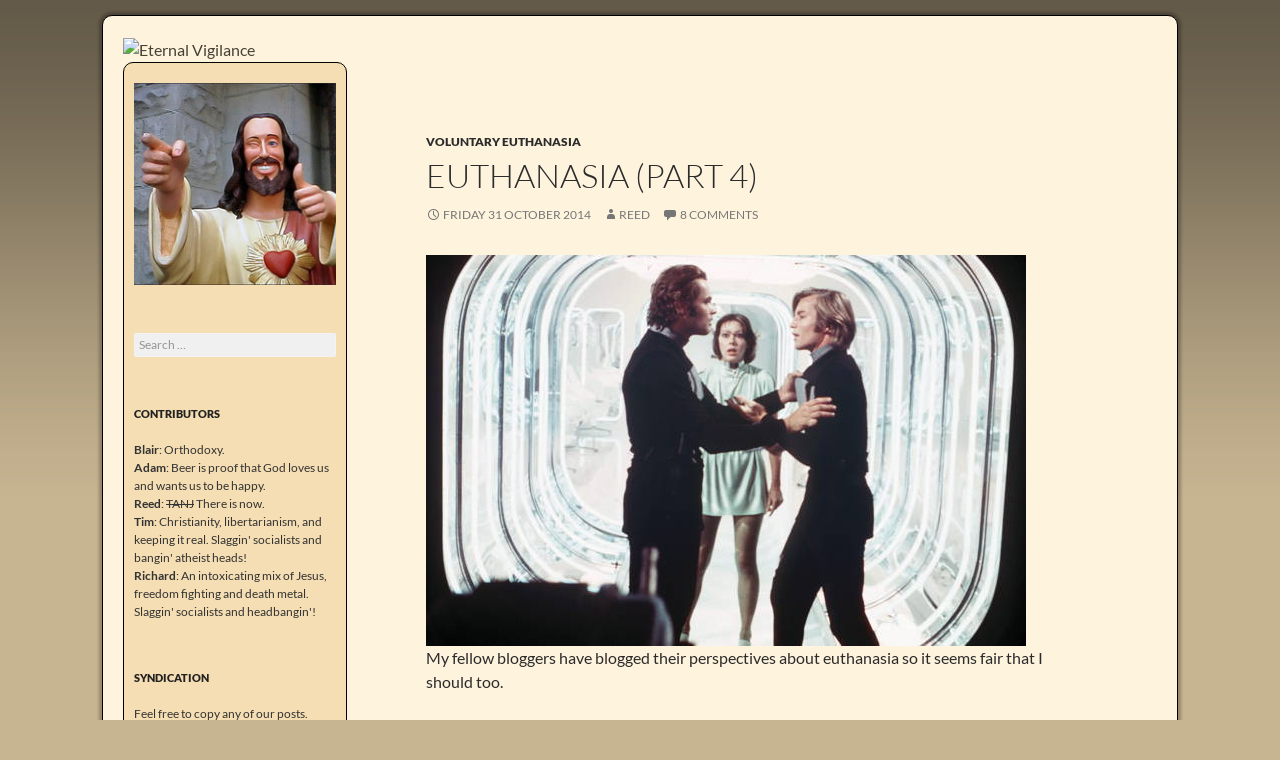

--- FILE ---
content_type: text/html; charset=UTF-8
request_url: http://eternalvigilance.nz/2014/10/euthanasia-part-4/
body_size: 17652
content:
<!DOCTYPE html>
<!--[if IE 7]>
<html class="ie ie7" lang="en-US">
<![endif]-->
<!--[if IE 8]>
<html class="ie ie8" lang="en-US">
<![endif]-->
<!--[if !(IE 7) & !(IE 8)]><!-->
<html lang="en-US">
<!--<![endif]-->
<head>
	<meta charset="UTF-8">
	<meta name="viewport" content="width=device-width">
	<title>Euthanasia (Part 4) | Eternal Vigilance</title>
	<link rel="profile" href="http://gmpg.org/xfn/11">
	<link rel="pingback" href="http://eternalvigilance.nz/xmlrpc.php">
	<!--[if lt IE 9]>
	<script src="http://eternalvigilance.nz/wp-content/themes/twentyfourteen/js/html5.js"></script>
	<![endif]-->
	<meta name='robots' content='max-image-preview:large' />
	<style>img:is([sizes="auto" i], [sizes^="auto," i]) { contain-intrinsic-size: 3000px 1500px }</style>
	<link rel="alternate" type="application/rss+xml" title="Eternal Vigilance &raquo; Feed" href="http://eternalvigilance.nz/feed/" />
<link rel="alternate" type="application/rss+xml" title="Eternal Vigilance &raquo; Comments Feed" href="http://eternalvigilance.nz/comments/feed/" />
<link rel="alternate" type="application/rss+xml" title="Eternal Vigilance &raquo; Euthanasia (Part 4) Comments Feed" href="http://eternalvigilance.nz/2014/10/euthanasia-part-4/feed/" />
<script>
window._wpemojiSettings = {"baseUrl":"https:\/\/s.w.org\/images\/core\/emoji\/15.0.3\/72x72\/","ext":".png","svgUrl":"https:\/\/s.w.org\/images\/core\/emoji\/15.0.3\/svg\/","svgExt":".svg","source":{"concatemoji":"http:\/\/eternalvigilance.nz\/wp-includes\/js\/wp-emoji-release.min.js?ver=6.7.1"}};
/*! This file is auto-generated */
!function(i,n){var o,s,e;function c(e){try{var t={supportTests:e,timestamp:(new Date).valueOf()};sessionStorage.setItem(o,JSON.stringify(t))}catch(e){}}function p(e,t,n){e.clearRect(0,0,e.canvas.width,e.canvas.height),e.fillText(t,0,0);var t=new Uint32Array(e.getImageData(0,0,e.canvas.width,e.canvas.height).data),r=(e.clearRect(0,0,e.canvas.width,e.canvas.height),e.fillText(n,0,0),new Uint32Array(e.getImageData(0,0,e.canvas.width,e.canvas.height).data));return t.every(function(e,t){return e===r[t]})}function u(e,t,n){switch(t){case"flag":return n(e,"\ud83c\udff3\ufe0f\u200d\u26a7\ufe0f","\ud83c\udff3\ufe0f\u200b\u26a7\ufe0f")?!1:!n(e,"\ud83c\uddfa\ud83c\uddf3","\ud83c\uddfa\u200b\ud83c\uddf3")&&!n(e,"\ud83c\udff4\udb40\udc67\udb40\udc62\udb40\udc65\udb40\udc6e\udb40\udc67\udb40\udc7f","\ud83c\udff4\u200b\udb40\udc67\u200b\udb40\udc62\u200b\udb40\udc65\u200b\udb40\udc6e\u200b\udb40\udc67\u200b\udb40\udc7f");case"emoji":return!n(e,"\ud83d\udc26\u200d\u2b1b","\ud83d\udc26\u200b\u2b1b")}return!1}function f(e,t,n){var r="undefined"!=typeof WorkerGlobalScope&&self instanceof WorkerGlobalScope?new OffscreenCanvas(300,150):i.createElement("canvas"),a=r.getContext("2d",{willReadFrequently:!0}),o=(a.textBaseline="top",a.font="600 32px Arial",{});return e.forEach(function(e){o[e]=t(a,e,n)}),o}function t(e){var t=i.createElement("script");t.src=e,t.defer=!0,i.head.appendChild(t)}"undefined"!=typeof Promise&&(o="wpEmojiSettingsSupports",s=["flag","emoji"],n.supports={everything:!0,everythingExceptFlag:!0},e=new Promise(function(e){i.addEventListener("DOMContentLoaded",e,{once:!0})}),new Promise(function(t){var n=function(){try{var e=JSON.parse(sessionStorage.getItem(o));if("object"==typeof e&&"number"==typeof e.timestamp&&(new Date).valueOf()<e.timestamp+604800&&"object"==typeof e.supportTests)return e.supportTests}catch(e){}return null}();if(!n){if("undefined"!=typeof Worker&&"undefined"!=typeof OffscreenCanvas&&"undefined"!=typeof URL&&URL.createObjectURL&&"undefined"!=typeof Blob)try{var e="postMessage("+f.toString()+"("+[JSON.stringify(s),u.toString(),p.toString()].join(",")+"));",r=new Blob([e],{type:"text/javascript"}),a=new Worker(URL.createObjectURL(r),{name:"wpTestEmojiSupports"});return void(a.onmessage=function(e){c(n=e.data),a.terminate(),t(n)})}catch(e){}c(n=f(s,u,p))}t(n)}).then(function(e){for(var t in e)n.supports[t]=e[t],n.supports.everything=n.supports.everything&&n.supports[t],"flag"!==t&&(n.supports.everythingExceptFlag=n.supports.everythingExceptFlag&&n.supports[t]);n.supports.everythingExceptFlag=n.supports.everythingExceptFlag&&!n.supports.flag,n.DOMReady=!1,n.readyCallback=function(){n.DOMReady=!0}}).then(function(){return e}).then(function(){var e;n.supports.everything||(n.readyCallback(),(e=n.source||{}).concatemoji?t(e.concatemoji):e.wpemoji&&e.twemoji&&(t(e.twemoji),t(e.wpemoji)))}))}((window,document),window._wpemojiSettings);
</script>
<style id='wp-emoji-styles-inline-css'>

	img.wp-smiley, img.emoji {
		display: inline !important;
		border: none !important;
		box-shadow: none !important;
		height: 1em !important;
		width: 1em !important;
		margin: 0 0.07em !important;
		vertical-align: -0.1em !important;
		background: none !important;
		padding: 0 !important;
	}
</style>
<link rel='stylesheet' id='wp-block-library-css' href='http://eternalvigilance.nz/wp-includes/css/dist/block-library/style.min.css?ver=6.7.1' media='all' />
<style id='wp-block-library-theme-inline-css'>
.wp-block-audio :where(figcaption){color:#555;font-size:13px;text-align:center}.is-dark-theme .wp-block-audio :where(figcaption){color:#ffffffa6}.wp-block-audio{margin:0 0 1em}.wp-block-code{border:1px solid #ccc;border-radius:4px;font-family:Menlo,Consolas,monaco,monospace;padding:.8em 1em}.wp-block-embed :where(figcaption){color:#555;font-size:13px;text-align:center}.is-dark-theme .wp-block-embed :where(figcaption){color:#ffffffa6}.wp-block-embed{margin:0 0 1em}.blocks-gallery-caption{color:#555;font-size:13px;text-align:center}.is-dark-theme .blocks-gallery-caption{color:#ffffffa6}:root :where(.wp-block-image figcaption){color:#555;font-size:13px;text-align:center}.is-dark-theme :root :where(.wp-block-image figcaption){color:#ffffffa6}.wp-block-image{margin:0 0 1em}.wp-block-pullquote{border-bottom:4px solid;border-top:4px solid;color:currentColor;margin-bottom:1.75em}.wp-block-pullquote cite,.wp-block-pullquote footer,.wp-block-pullquote__citation{color:currentColor;font-size:.8125em;font-style:normal;text-transform:uppercase}.wp-block-quote{border-left:.25em solid;margin:0 0 1.75em;padding-left:1em}.wp-block-quote cite,.wp-block-quote footer{color:currentColor;font-size:.8125em;font-style:normal;position:relative}.wp-block-quote:where(.has-text-align-right){border-left:none;border-right:.25em solid;padding-left:0;padding-right:1em}.wp-block-quote:where(.has-text-align-center){border:none;padding-left:0}.wp-block-quote.is-large,.wp-block-quote.is-style-large,.wp-block-quote:where(.is-style-plain){border:none}.wp-block-search .wp-block-search__label{font-weight:700}.wp-block-search__button{border:1px solid #ccc;padding:.375em .625em}:where(.wp-block-group.has-background){padding:1.25em 2.375em}.wp-block-separator.has-css-opacity{opacity:.4}.wp-block-separator{border:none;border-bottom:2px solid;margin-left:auto;margin-right:auto}.wp-block-separator.has-alpha-channel-opacity{opacity:1}.wp-block-separator:not(.is-style-wide):not(.is-style-dots){width:100px}.wp-block-separator.has-background:not(.is-style-dots){border-bottom:none;height:1px}.wp-block-separator.has-background:not(.is-style-wide):not(.is-style-dots){height:2px}.wp-block-table{margin:0 0 1em}.wp-block-table td,.wp-block-table th{word-break:normal}.wp-block-table :where(figcaption){color:#555;font-size:13px;text-align:center}.is-dark-theme .wp-block-table :where(figcaption){color:#ffffffa6}.wp-block-video :where(figcaption){color:#555;font-size:13px;text-align:center}.is-dark-theme .wp-block-video :where(figcaption){color:#ffffffa6}.wp-block-video{margin:0 0 1em}:root :where(.wp-block-template-part.has-background){margin-bottom:0;margin-top:0;padding:1.25em 2.375em}
</style>
<style id='classic-theme-styles-inline-css'>
/*! This file is auto-generated */
.wp-block-button__link{color:#fff;background-color:#32373c;border-radius:9999px;box-shadow:none;text-decoration:none;padding:calc(.667em + 2px) calc(1.333em + 2px);font-size:1.125em}.wp-block-file__button{background:#32373c;color:#fff;text-decoration:none}
</style>
<style id='global-styles-inline-css'>
:root{--wp--preset--aspect-ratio--square: 1;--wp--preset--aspect-ratio--4-3: 4/3;--wp--preset--aspect-ratio--3-4: 3/4;--wp--preset--aspect-ratio--3-2: 3/2;--wp--preset--aspect-ratio--2-3: 2/3;--wp--preset--aspect-ratio--16-9: 16/9;--wp--preset--aspect-ratio--9-16: 9/16;--wp--preset--color--black: #000;--wp--preset--color--cyan-bluish-gray: #abb8c3;--wp--preset--color--white: #fff;--wp--preset--color--pale-pink: #f78da7;--wp--preset--color--vivid-red: #cf2e2e;--wp--preset--color--luminous-vivid-orange: #ff6900;--wp--preset--color--luminous-vivid-amber: #fcb900;--wp--preset--color--light-green-cyan: #7bdcb5;--wp--preset--color--vivid-green-cyan: #00d084;--wp--preset--color--pale-cyan-blue: #8ed1fc;--wp--preset--color--vivid-cyan-blue: #0693e3;--wp--preset--color--vivid-purple: #9b51e0;--wp--preset--color--green: #24890d;--wp--preset--color--dark-gray: #2b2b2b;--wp--preset--color--medium-gray: #767676;--wp--preset--color--light-gray: #f5f5f5;--wp--preset--gradient--vivid-cyan-blue-to-vivid-purple: linear-gradient(135deg,rgba(6,147,227,1) 0%,rgb(155,81,224) 100%);--wp--preset--gradient--light-green-cyan-to-vivid-green-cyan: linear-gradient(135deg,rgb(122,220,180) 0%,rgb(0,208,130) 100%);--wp--preset--gradient--luminous-vivid-amber-to-luminous-vivid-orange: linear-gradient(135deg,rgba(252,185,0,1) 0%,rgba(255,105,0,1) 100%);--wp--preset--gradient--luminous-vivid-orange-to-vivid-red: linear-gradient(135deg,rgba(255,105,0,1) 0%,rgb(207,46,46) 100%);--wp--preset--gradient--very-light-gray-to-cyan-bluish-gray: linear-gradient(135deg,rgb(238,238,238) 0%,rgb(169,184,195) 100%);--wp--preset--gradient--cool-to-warm-spectrum: linear-gradient(135deg,rgb(74,234,220) 0%,rgb(151,120,209) 20%,rgb(207,42,186) 40%,rgb(238,44,130) 60%,rgb(251,105,98) 80%,rgb(254,248,76) 100%);--wp--preset--gradient--blush-light-purple: linear-gradient(135deg,rgb(255,206,236) 0%,rgb(152,150,240) 100%);--wp--preset--gradient--blush-bordeaux: linear-gradient(135deg,rgb(254,205,165) 0%,rgb(254,45,45) 50%,rgb(107,0,62) 100%);--wp--preset--gradient--luminous-dusk: linear-gradient(135deg,rgb(255,203,112) 0%,rgb(199,81,192) 50%,rgb(65,88,208) 100%);--wp--preset--gradient--pale-ocean: linear-gradient(135deg,rgb(255,245,203) 0%,rgb(182,227,212) 50%,rgb(51,167,181) 100%);--wp--preset--gradient--electric-grass: linear-gradient(135deg,rgb(202,248,128) 0%,rgb(113,206,126) 100%);--wp--preset--gradient--midnight: linear-gradient(135deg,rgb(2,3,129) 0%,rgb(40,116,252) 100%);--wp--preset--font-size--small: 13px;--wp--preset--font-size--medium: 20px;--wp--preset--font-size--large: 36px;--wp--preset--font-size--x-large: 42px;--wp--preset--spacing--20: 0.44rem;--wp--preset--spacing--30: 0.67rem;--wp--preset--spacing--40: 1rem;--wp--preset--spacing--50: 1.5rem;--wp--preset--spacing--60: 2.25rem;--wp--preset--spacing--70: 3.38rem;--wp--preset--spacing--80: 5.06rem;--wp--preset--shadow--natural: 6px 6px 9px rgba(0, 0, 0, 0.2);--wp--preset--shadow--deep: 12px 12px 50px rgba(0, 0, 0, 0.4);--wp--preset--shadow--sharp: 6px 6px 0px rgba(0, 0, 0, 0.2);--wp--preset--shadow--outlined: 6px 6px 0px -3px rgba(255, 255, 255, 1), 6px 6px rgba(0, 0, 0, 1);--wp--preset--shadow--crisp: 6px 6px 0px rgba(0, 0, 0, 1);}:where(.is-layout-flex){gap: 0.5em;}:where(.is-layout-grid){gap: 0.5em;}body .is-layout-flex{display: flex;}.is-layout-flex{flex-wrap: wrap;align-items: center;}.is-layout-flex > :is(*, div){margin: 0;}body .is-layout-grid{display: grid;}.is-layout-grid > :is(*, div){margin: 0;}:where(.wp-block-columns.is-layout-flex){gap: 2em;}:where(.wp-block-columns.is-layout-grid){gap: 2em;}:where(.wp-block-post-template.is-layout-flex){gap: 1.25em;}:where(.wp-block-post-template.is-layout-grid){gap: 1.25em;}.has-black-color{color: var(--wp--preset--color--black) !important;}.has-cyan-bluish-gray-color{color: var(--wp--preset--color--cyan-bluish-gray) !important;}.has-white-color{color: var(--wp--preset--color--white) !important;}.has-pale-pink-color{color: var(--wp--preset--color--pale-pink) !important;}.has-vivid-red-color{color: var(--wp--preset--color--vivid-red) !important;}.has-luminous-vivid-orange-color{color: var(--wp--preset--color--luminous-vivid-orange) !important;}.has-luminous-vivid-amber-color{color: var(--wp--preset--color--luminous-vivid-amber) !important;}.has-light-green-cyan-color{color: var(--wp--preset--color--light-green-cyan) !important;}.has-vivid-green-cyan-color{color: var(--wp--preset--color--vivid-green-cyan) !important;}.has-pale-cyan-blue-color{color: var(--wp--preset--color--pale-cyan-blue) !important;}.has-vivid-cyan-blue-color{color: var(--wp--preset--color--vivid-cyan-blue) !important;}.has-vivid-purple-color{color: var(--wp--preset--color--vivid-purple) !important;}.has-black-background-color{background-color: var(--wp--preset--color--black) !important;}.has-cyan-bluish-gray-background-color{background-color: var(--wp--preset--color--cyan-bluish-gray) !important;}.has-white-background-color{background-color: var(--wp--preset--color--white) !important;}.has-pale-pink-background-color{background-color: var(--wp--preset--color--pale-pink) !important;}.has-vivid-red-background-color{background-color: var(--wp--preset--color--vivid-red) !important;}.has-luminous-vivid-orange-background-color{background-color: var(--wp--preset--color--luminous-vivid-orange) !important;}.has-luminous-vivid-amber-background-color{background-color: var(--wp--preset--color--luminous-vivid-amber) !important;}.has-light-green-cyan-background-color{background-color: var(--wp--preset--color--light-green-cyan) !important;}.has-vivid-green-cyan-background-color{background-color: var(--wp--preset--color--vivid-green-cyan) !important;}.has-pale-cyan-blue-background-color{background-color: var(--wp--preset--color--pale-cyan-blue) !important;}.has-vivid-cyan-blue-background-color{background-color: var(--wp--preset--color--vivid-cyan-blue) !important;}.has-vivid-purple-background-color{background-color: var(--wp--preset--color--vivid-purple) !important;}.has-black-border-color{border-color: var(--wp--preset--color--black) !important;}.has-cyan-bluish-gray-border-color{border-color: var(--wp--preset--color--cyan-bluish-gray) !important;}.has-white-border-color{border-color: var(--wp--preset--color--white) !important;}.has-pale-pink-border-color{border-color: var(--wp--preset--color--pale-pink) !important;}.has-vivid-red-border-color{border-color: var(--wp--preset--color--vivid-red) !important;}.has-luminous-vivid-orange-border-color{border-color: var(--wp--preset--color--luminous-vivid-orange) !important;}.has-luminous-vivid-amber-border-color{border-color: var(--wp--preset--color--luminous-vivid-amber) !important;}.has-light-green-cyan-border-color{border-color: var(--wp--preset--color--light-green-cyan) !important;}.has-vivid-green-cyan-border-color{border-color: var(--wp--preset--color--vivid-green-cyan) !important;}.has-pale-cyan-blue-border-color{border-color: var(--wp--preset--color--pale-cyan-blue) !important;}.has-vivid-cyan-blue-border-color{border-color: var(--wp--preset--color--vivid-cyan-blue) !important;}.has-vivid-purple-border-color{border-color: var(--wp--preset--color--vivid-purple) !important;}.has-vivid-cyan-blue-to-vivid-purple-gradient-background{background: var(--wp--preset--gradient--vivid-cyan-blue-to-vivid-purple) !important;}.has-light-green-cyan-to-vivid-green-cyan-gradient-background{background: var(--wp--preset--gradient--light-green-cyan-to-vivid-green-cyan) !important;}.has-luminous-vivid-amber-to-luminous-vivid-orange-gradient-background{background: var(--wp--preset--gradient--luminous-vivid-amber-to-luminous-vivid-orange) !important;}.has-luminous-vivid-orange-to-vivid-red-gradient-background{background: var(--wp--preset--gradient--luminous-vivid-orange-to-vivid-red) !important;}.has-very-light-gray-to-cyan-bluish-gray-gradient-background{background: var(--wp--preset--gradient--very-light-gray-to-cyan-bluish-gray) !important;}.has-cool-to-warm-spectrum-gradient-background{background: var(--wp--preset--gradient--cool-to-warm-spectrum) !important;}.has-blush-light-purple-gradient-background{background: var(--wp--preset--gradient--blush-light-purple) !important;}.has-blush-bordeaux-gradient-background{background: var(--wp--preset--gradient--blush-bordeaux) !important;}.has-luminous-dusk-gradient-background{background: var(--wp--preset--gradient--luminous-dusk) !important;}.has-pale-ocean-gradient-background{background: var(--wp--preset--gradient--pale-ocean) !important;}.has-electric-grass-gradient-background{background: var(--wp--preset--gradient--electric-grass) !important;}.has-midnight-gradient-background{background: var(--wp--preset--gradient--midnight) !important;}.has-small-font-size{font-size: var(--wp--preset--font-size--small) !important;}.has-medium-font-size{font-size: var(--wp--preset--font-size--medium) !important;}.has-large-font-size{font-size: var(--wp--preset--font-size--large) !important;}.has-x-large-font-size{font-size: var(--wp--preset--font-size--x-large) !important;}
:where(.wp-block-post-template.is-layout-flex){gap: 1.25em;}:where(.wp-block-post-template.is-layout-grid){gap: 1.25em;}
:where(.wp-block-columns.is-layout-flex){gap: 2em;}:where(.wp-block-columns.is-layout-grid){gap: 2em;}
:root :where(.wp-block-pullquote){font-size: 1.5em;line-height: 1.6;}
</style>
<link rel='stylesheet' id='nota-pendulum-css-css' href='http://eternalvigilance.nz/wp-content/plugins/nota-pendulum/nota-pendulum-css.css?ver=1.0' media='all' />
<link rel='stylesheet' id='twentyfourteen-style-css' href='http://eternalvigilance.nz/wp-content/themes/twentyfourteen/style.css?ver=6.7.1' media='all' />
<link rel='stylesheet' id='etvigil-style-css' href='http://eternalvigilance.nz/wp-content/themes/etvigil/style.css?ver=0.1.0' media='all' />
<link rel='stylesheet' id='twentyfourteen-lato-css' href='http://eternalvigilance.nz/wp-content/themes/twentyfourteen/fonts/font-lato.css?ver=20230328' media='all' />
<link rel='stylesheet' id='genericons-css' href='http://eternalvigilance.nz/wp-content/themes/twentyfourteen/genericons/genericons.css?ver=3.0.3' media='all' />
<link rel='stylesheet' id='twentyfourteen-block-style-css' href='http://eternalvigilance.nz/wp-content/themes/twentyfourteen/css/blocks.css?ver=20240708' media='all' />
<!--[if lt IE 9]>
<link rel='stylesheet' id='twentyfourteen-ie-css' href='http://eternalvigilance.nz/wp-content/themes/twentyfourteen/css/ie.css?ver=20140711' media='all' />
<![endif]-->
<script src="http://eternalvigilance.nz/wp-includes/js/jquery/jquery.min.js?ver=3.7.1" id="jquery-core-js"></script>
<script src="http://eternalvigilance.nz/wp-includes/js/jquery/jquery-migrate.min.js?ver=3.4.1" id="jquery-migrate-js"></script>
<script src="http://eternalvigilance.nz/wp-content/themes/twentyfourteen/js/functions.js?ver=20230526" id="twentyfourteen-script-js" defer data-wp-strategy="defer"></script>
<link rel="https://api.w.org/" href="http://eternalvigilance.nz/wp-json/" /><link rel="alternate" title="JSON" type="application/json" href="http://eternalvigilance.nz/wp-json/wp/v2/posts/21520" /><link rel="EditURI" type="application/rsd+xml" title="RSD" href="http://eternalvigilance.nz/xmlrpc.php?rsd" />
<meta name="generator" content="WordPress 6.7.1" />
<link rel="canonical" href="http://eternalvigilance.nz/2014/10/euthanasia-part-4/" />
<link rel='shortlink' href='http://eternalvigilance.nz/?p=21520' />
<link rel="alternate" title="oEmbed (JSON)" type="application/json+oembed" href="http://eternalvigilance.nz/wp-json/oembed/1.0/embed?url=http%3A%2F%2Feternalvigilance.nz%2F2014%2F10%2Feuthanasia-part-4%2F" />
<link rel="alternate" title="oEmbed (XML)" type="text/xml+oembed" href="http://eternalvigilance.nz/wp-json/oembed/1.0/embed?url=http%3A%2F%2Feternalvigilance.nz%2F2014%2F10%2Feuthanasia-part-4%2F&#038;format=xml" />
<!-- Analytics by WP Statistics - https://wp-statistics.com -->
<style>.recentcomments a{display:inline !important;padding:0 !important;margin:0 !important;}</style>
<link rel="icon" type="image/x-icon" href="http://eternalvigilance.nz/wp-content/themes/etvigil/favicon.ico">

</head>

<body class="post-template-default single single-post postid-21520 single-format-standard wp-embed-responsive group-blog header-image full-width singular">
<div id="page" class="hfeed site">
		<div id="site-header">
		<a href="http://eternalvigilance.nz/" rel="home">
			<img src="http://blog.eternalvigilance.me/wp-content/uploads/2015/07/etvigil_header_1034_218.png" width="1034" height="218" alt="Eternal Vigilance">
		</a>
	</div>
	
	<header id="masthead" class="site-header" role="banner">
		<div class="header-main">
			<h1 class="site-title"><a href="http://eternalvigilance.nz/" rel="home">Eternal Vigilance</a></h1>

			<div class="search-toggle">
				<a href="#search-container" class="screen-reader-text" aria-expanded="false" aria-controls="search-container">Search</a>
			</div>

			<nav id="primary-navigation" class="site-navigation primary-navigation" role="navigation">
				<button class="menu-toggle">Primary Menu</button>
				<a class="screen-reader-text skip-link" href="#content">Skip to content</a>
				<div id="primary-menu" class="nav-menu"></div>
			</nav>
		</div>

		<div id="search-container" class="search-box-wrapper hide">
			<div class="search-box">
				<form role="search" method="get" class="search-form" action="http://eternalvigilance.nz/">
				<label>
					<span class="screen-reader-text">Search for:</span>
					<input type="search" class="search-field" placeholder="Search &hellip;" value="" name="s" />
				</label>
				<input type="submit" class="search-submit" value="Search" />
			</form>			</div>
		</div>
	</header><!-- #masthead -->

	<div id="main" class="site-main">

	<div id="primary" class="content-area">
		<div id="content" class="site-content" role="main">
			
<article id="post-21520" class="post-21520 post type-post status-publish format-standard hentry category-voluntary-euthanasia">
	
	<header class="entry-header">
				<div class="entry-meta">
			<span class="cat-links"><a href="http://eternalvigilance.nz/category/voluntary-euthanasia/" rel="category tag">Voluntary Euthanasia</a></span>
		</div>
			<h1 class="entry-title">Euthanasia (Part 4)</h1>
		<div class="entry-meta">
			<span class="entry-date"><a href="http://eternalvigilance.nz/2014/10/euthanasia-part-4/" rel="bookmark"><time class="entry-date" datetime="2014-10-31T12:05:00+12:00">Friday 31 October 2014</time></a></span> <span class="byline"><span class="author vcard"><a class="url fn n" href="http://eternalvigilance.nz/author/reed/" rel="author">reed</a></span></span>			<span class="comments-link"><a href="http://eternalvigilance.nz/2014/10/euthanasia-part-4/#comments">8 Comments</a></span>
						</div><!-- .entry-meta -->
	</header><!-- .entry-header -->

		<div class="entry-content">
		<p><a href="http://blog.eternalvigilance.me/wp-content/uploads/2014/10/LogansRun3.jpg"><img fetchpriority="high" decoding="async" class="alignnone size-full wp-image-21524" alt="Logan's Run" src="http://blog.eternalvigilance.me/wp-content/uploads/2014/10/LogansRun3.jpg" width="600" height="391" srcset="http://eternalvigilance.nz/wp-content/uploads/2014/10/LogansRun3.jpg 600w, http://eternalvigilance.nz/wp-content/uploads/2014/10/LogansRun3-300x195.jpg 300w" sizes="(max-width: 600px) 100vw, 600px" /></a><br />
My fellow bloggers have blogged their perspectives about euthanasia so it seems fair that I should too.</p>
<p>The term euthanasia covers several situations:-</p>
<p>1) Killing oneself.<br />
2) Another person killing himself.<br />
3) You helping someone kill himself.<br />
4) You killing someone.<br />
5) Another person helping someone else kill himself.<br />
6) Another person killing someone.<br />
7) The state helping someone kill himself.<br />
8) The state killing someone.<br />
9) The state punishing a person for helping someone else kill himself.<br />
10) The state punishing a person for killing someone.</p>
<p>Each of these situations has different moral considerations which makes euthanasia a difficult topic for me to discuss. At the moment my interests for discussion are only the situations involving the state.</p>
<p>I&#8217;m pragmatically absolutely opposed to the state killing someone (8), mainly because the state is clumsy, filled with incompetent, arrogant people who think they know best and they are largely immune to accountability. Likewise, the state helping someone kill himself (7) is dangerous for the same reasons. If the state were to change in character I might reconsider these positions.</p>
<p>It is wrong for the state to punish a person for helping someone else kill himself (9). Killing someone who reasonably wants to die is victimless except in the situation where it was likely the dead person would have changed his mind (e.g. a recently paralised person).</p>
<p>It is wrong for the state to punish a person for killing someone (10) if it was reasonable and truly done out of mercy. It is not on a par with murder. If done according to the dead person&#8217;s wishes then there is no victim.</p>
<p>Laws that punish people should be justifiable with regard to the harm done to the victim.<br />
No victim, no injustice, no justifiable punishment.</p>
	</div><!-- .entry-content -->
	
	</article><!-- #post-21520 -->
		<nav class="navigation post-navigation">
		<h1 class="screen-reader-text">
			Post navigation		</h1>
		<div class="nav-links">
			<a href="http://eternalvigilance.nz/2014/10/christian-grace-and-compassion-for-the-suffering-against-suicide-yet-tolerant-of-euthanasia/" rel="prev"><span class="meta-nav">Previous Post</span>Christian grace and compassion for the Suffering. Against suicide, yet tolerant of euthanasia.</a><a href="http://eternalvigilance.nz/2014/11/wont-somebody-else-please-feed-the-children/" rel="next"><span class="meta-nav">Next Post</span>Won&#8217;t somebody else please feed the children?</a>			</div><!-- .nav-links -->
		</nav><!-- .navigation -->
		
<div id="comments" class="comments-area">

	
	<h2 class="comments-title">
		8 thoughts on &ldquo;Euthanasia (Part 4)&rdquo;	</h2>

		
	<ol class="comment-list">
				<li id="comment-6890355" class="comment even thread-even depth-1 parent">
			<article id="div-comment-6890355" class="comment-body">
				<footer class="comment-meta">
					<div class="comment-author vcard">
						<img alt='' src='https://secure.gravatar.com/avatar/0c3c09a9cd808e07341c9948fb1b27e5?s=34&#038;d=identicon&#038;r=pg' srcset='https://secure.gravatar.com/avatar/0c3c09a9cd808e07341c9948fb1b27e5?s=68&#038;d=identicon&#038;r=pg 2x' class='avatar avatar-34 photo' height='34' width='34' decoding='async'/>						<b class="fn"><a href="http://lifebehindtheirondrape.blogspot.co.nz/" class="url" rel="ugc external nofollow">Mark Hubbard</a></b> <span class="says">says:</span>					</div><!-- .comment-author -->

					<div class="comment-metadata">
						<a href="http://eternalvigilance.nz/2014/10/euthanasia-part-4/#comment-6890355"><time datetime="2014-10-31T14:32:14+12:00">Friday 31 October 2014 at 2:32 PM</time></a>					</div><!-- .comment-metadata -->

									</footer><!-- .comment-meta -->

				<div class="comment-content">
					<p>Under a legal euthanasia, the euthanasia itself is solely between two people: the &#8216;respondent&#8217; for lack of a better word, and the doctor (probably two doctors). The state has merely provided the framework where the doctor giving the service can do so legally.</p>
<p>I don&#8217;t see that as &#8216;the state killing the respondent&#8217; as all parties are interacting on a voluntary basis. You?</p>
				</div><!-- .comment-content -->

				<div class="reply"><a rel="nofollow" class="comment-reply-link" href="http://eternalvigilance.nz/2014/10/euthanasia-part-4/?replytocom=6890355#respond" data-commentid="6890355" data-postid="21520" data-belowelement="div-comment-6890355" data-respondelement="respond" data-replyto="Reply to Mark Hubbard" aria-label="Reply to Mark Hubbard">Reply</a></div>			</article><!-- .comment-body -->
		<ol class="children">
		<li id="comment-6893305" class="comment byuser comment-author-reed bypostauthor odd alt depth-2">
			<article id="div-comment-6893305" class="comment-body">
				<footer class="comment-meta">
					<div class="comment-author vcard">
						<img alt='' src='https://secure.gravatar.com/avatar/a2f8d7df0b3aa89bf8162cd9328aee17?s=34&#038;d=identicon&#038;r=pg' srcset='https://secure.gravatar.com/avatar/a2f8d7df0b3aa89bf8162cd9328aee17?s=68&#038;d=identicon&#038;r=pg 2x' class='avatar avatar-34 photo' height='34' width='34' decoding='async'/>						<b class="fn"><a href="http://blog.eternalvigilance.me/" class="url" rel="ugc external nofollow">reed</a></b> <span class="says">says:</span>					</div><!-- .comment-author -->

					<div class="comment-metadata">
						<a href="http://eternalvigilance.nz/2014/10/euthanasia-part-4/#comment-6893305"><time datetime="2014-10-31T16:08:36+12:00">Friday 31 October 2014 at 4:08 PM</time></a>					</div><!-- .comment-metadata -->

									</footer><!-- .comment-meta -->

				<div class="comment-content">
					<p>Yes, having a legislative framework would be &#8216;the state killing the respondent&#8217; &#8211; someone would be licensed by the state to kill as the state prescribes.</p>
				</div><!-- .comment-content -->

				<div class="reply"><a rel="nofollow" class="comment-reply-link" href="http://eternalvigilance.nz/2014/10/euthanasia-part-4/?replytocom=6893305#respond" data-commentid="6893305" data-postid="21520" data-belowelement="div-comment-6893305" data-respondelement="respond" data-replyto="Reply to reed" aria-label="Reply to reed">Reply</a></div>			</article><!-- .comment-body -->
		</li><!-- #comment-## -->
		<li id="comment-6893465" class="comment byuser comment-author-reed bypostauthor even depth-2 parent">
			<article id="div-comment-6893465" class="comment-body">
				<footer class="comment-meta">
					<div class="comment-author vcard">
						<img alt='' src='https://secure.gravatar.com/avatar/a2f8d7df0b3aa89bf8162cd9328aee17?s=34&#038;d=identicon&#038;r=pg' srcset='https://secure.gravatar.com/avatar/a2f8d7df0b3aa89bf8162cd9328aee17?s=68&#038;d=identicon&#038;r=pg 2x' class='avatar avatar-34 photo' height='34' width='34' loading='lazy' decoding='async'/>						<b class="fn"><a href="http://blog.eternalvigilance.me/" class="url" rel="ugc external nofollow">reed</a></b> <span class="says">says:</span>					</div><!-- .comment-author -->

					<div class="comment-metadata">
						<a href="http://eternalvigilance.nz/2014/10/euthanasia-part-4/#comment-6893465"><time datetime="2014-10-31T16:14:57+12:00">Friday 31 October 2014 at 4:14 PM</time></a>					</div><!-- .comment-metadata -->

									</footer><!-- .comment-meta -->

				<div class="comment-content">
					<p>Mark<br />
Do you want the state issuing Euthanasia Consents like they issue Building Consents?</p>
				</div><!-- .comment-content -->

				<div class="reply"><a rel="nofollow" class="comment-reply-link" href="http://eternalvigilance.nz/2014/10/euthanasia-part-4/?replytocom=6893465#respond" data-commentid="6893465" data-postid="21520" data-belowelement="div-comment-6893465" data-respondelement="respond" data-replyto="Reply to reed" aria-label="Reply to reed">Reply</a></div>			</article><!-- .comment-body -->
		<ol class="children">
		<li id="comment-6981912" class="comment odd alt depth-3 parent">
			<article id="div-comment-6981912" class="comment-body">
				<footer class="comment-meta">
					<div class="comment-author vcard">
						<img alt='' src='https://secure.gravatar.com/avatar/0c3c09a9cd808e07341c9948fb1b27e5?s=34&#038;d=identicon&#038;r=pg' srcset='https://secure.gravatar.com/avatar/0c3c09a9cd808e07341c9948fb1b27e5?s=68&#038;d=identicon&#038;r=pg 2x' class='avatar avatar-34 photo' height='34' width='34' loading='lazy' decoding='async'/>						<b class="fn"><a href="http://lifebehindtheirondrape.blogspot.co.nz/" class="url" rel="ugc external nofollow">Mark Hubbard</a></b> <span class="says">says:</span>					</div><!-- .comment-author -->

					<div class="comment-metadata">
						<a href="http://eternalvigilance.nz/2014/10/euthanasia-part-4/#comment-6981912"><time datetime="2014-11-01T10:21:55+12:00">Saturday 1 November 2014 at 10:21 AM</time></a>					</div><!-- .comment-metadata -->

									</footer><!-- .comment-meta -->

				<div class="comment-content">
					<p>Disagree. The legal framework simply provides an absence of state. For medical practitioners who voluntarily provide such a service, the state withdraws it&#8217;s ability to prosecute (a non-existent crime).</p>
<p>But okay, I don&#8217;t think the list of those who can provide such services should be subject to a licence: just as I disagree with all monopoly licencing. However I&#8217;ll take a licencing regime and euthanasia over no euthanasia. The thing about euthanasia is those who would avail themselves of it don&#8217;t have the luxury of waiting for the law to catch up with a basic right (that should be beyond a vote of any type).</p>
				</div><!-- .comment-content -->

				<div class="reply"><a rel="nofollow" class="comment-reply-link" href="http://eternalvigilance.nz/2014/10/euthanasia-part-4/?replytocom=6981912#respond" data-commentid="6981912" data-postid="21520" data-belowelement="div-comment-6981912" data-respondelement="respond" data-replyto="Reply to Mark Hubbard" aria-label="Reply to Mark Hubbard">Reply</a></div>			</article><!-- .comment-body -->
		<ol class="children">
		<li id="comment-7001941" class="comment byuser comment-author-reed bypostauthor even depth-4">
			<article id="div-comment-7001941" class="comment-body">
				<footer class="comment-meta">
					<div class="comment-author vcard">
						<img alt='' src='https://secure.gravatar.com/avatar/a2f8d7df0b3aa89bf8162cd9328aee17?s=34&#038;d=identicon&#038;r=pg' srcset='https://secure.gravatar.com/avatar/a2f8d7df0b3aa89bf8162cd9328aee17?s=68&#038;d=identicon&#038;r=pg 2x' class='avatar avatar-34 photo' height='34' width='34' loading='lazy' decoding='async'/>						<b class="fn"><a href="http://blog.eternalvigilance.me/" class="url" rel="ugc external nofollow">reed</a></b> <span class="says">says:</span>					</div><!-- .comment-author -->

					<div class="comment-metadata">
						<a href="http://eternalvigilance.nz/2014/10/euthanasia-part-4/#comment-7001941"><time datetime="2014-11-01T16:37:48+12:00">Saturday 1 November 2014 at 4:37 PM</time></a>					</div><!-- .comment-metadata -->

									</footer><!-- .comment-meta -->

				<div class="comment-content">
					<p>Christians I&#8217;ve spoken with about euthanasia don&#8217;t want people punished for performing euthanasia however I imagine most of them wouldn&#8217;t accept a legal framework for various reasons.</p>
<p>By advocating a legal framework you&#8217;ll alienate people whose position on euthanasia is compatible with yours.</p>
<p>&#8230; and, you know the legal framework idea is wrong in principle. 😉</p>
				</div><!-- .comment-content -->

				<div class="reply"><a rel="nofollow" class="comment-reply-link" href="http://eternalvigilance.nz/2014/10/euthanasia-part-4/?replytocom=7001941#respond" data-commentid="7001941" data-postid="21520" data-belowelement="div-comment-7001941" data-respondelement="respond" data-replyto="Reply to reed" aria-label="Reply to reed">Reply</a></div>			</article><!-- .comment-body -->
		</li><!-- #comment-## -->
</ol><!-- .children -->
</li><!-- #comment-## -->
</ol><!-- .children -->
</li><!-- #comment-## -->
</ol><!-- .children -->
</li><!-- #comment-## -->
		<li id="comment-6892750" class="comment byuser comment-author-admin odd alt thread-odd thread-alt depth-1">
			<article id="div-comment-6892750" class="comment-body">
				<footer class="comment-meta">
					<div class="comment-author vcard">
						<img alt='' src='https://secure.gravatar.com/avatar/2926df7c82a8e67c79216379b4ea8d2c?s=34&#038;d=identicon&#038;r=pg' srcset='https://secure.gravatar.com/avatar/2926df7c82a8e67c79216379b4ea8d2c?s=68&#038;d=identicon&#038;r=pg 2x' class='avatar avatar-34 photo' height='34' width='34' loading='lazy' decoding='async'/>						<b class="fn">Richard</b> <span class="says">says:</span>					</div><!-- .comment-author -->

					<div class="comment-metadata">
						<a href="http://eternalvigilance.nz/2014/10/euthanasia-part-4/#comment-6892750"><time datetime="2014-10-31T15:47:40+12:00">Friday 31 October 2014 at 3:47 PM</time></a>					</div><!-- .comment-metadata -->

									</footer><!-- .comment-meta -->

				<div class="comment-content">
					<p>Mark, the state never &#8220;merely&#8221; provides a framework. Remember the PSA?</p>
				</div><!-- .comment-content -->

				<div class="reply"><a rel="nofollow" class="comment-reply-link" href="http://eternalvigilance.nz/2014/10/euthanasia-part-4/?replytocom=6892750#respond" data-commentid="6892750" data-postid="21520" data-belowelement="div-comment-6892750" data-respondelement="respond" data-replyto="Reply to Richard" aria-label="Reply to Richard">Reply</a></div>			</article><!-- .comment-body -->
		</li><!-- #comment-## -->
		<li id="comment-6893582" class="comment even thread-even depth-1 parent">
			<article id="div-comment-6893582" class="comment-body">
				<footer class="comment-meta">
					<div class="comment-author vcard">
						<img alt='' src='https://secure.gravatar.com/avatar/b18eb5d94aa5465c02c7c9869484046b?s=34&#038;d=identicon&#038;r=pg' srcset='https://secure.gravatar.com/avatar/b18eb5d94aa5465c02c7c9869484046b?s=68&#038;d=identicon&#038;r=pg 2x' class='avatar avatar-34 photo' height='34' width='34' loading='lazy' decoding='async'/>						<b class="fn">Rosjier</b> <span class="says">says:</span>					</div><!-- .comment-author -->

					<div class="comment-metadata">
						<a href="http://eternalvigilance.nz/2014/10/euthanasia-part-4/#comment-6893582"><time datetime="2014-10-31T16:19:01+12:00">Friday 31 October 2014 at 4:19 PM</time></a>					</div><!-- .comment-metadata -->

									</footer><!-- .comment-meta -->

				<div class="comment-content">
					<p>Killing someone is incompatible with Mercy.</p>
				</div><!-- .comment-content -->

				<div class="reply"><a rel="nofollow" class="comment-reply-link" href="http://eternalvigilance.nz/2014/10/euthanasia-part-4/?replytocom=6893582#respond" data-commentid="6893582" data-postid="21520" data-belowelement="div-comment-6893582" data-respondelement="respond" data-replyto="Reply to Rosjier" aria-label="Reply to Rosjier">Reply</a></div>			</article><!-- .comment-body -->
		<ol class="children">
		<li id="comment-6894650" class="comment byuser comment-author-reed bypostauthor odd alt depth-2">
			<article id="div-comment-6894650" class="comment-body">
				<footer class="comment-meta">
					<div class="comment-author vcard">
						<img alt='' src='https://secure.gravatar.com/avatar/a2f8d7df0b3aa89bf8162cd9328aee17?s=34&#038;d=identicon&#038;r=pg' srcset='https://secure.gravatar.com/avatar/a2f8d7df0b3aa89bf8162cd9328aee17?s=68&#038;d=identicon&#038;r=pg 2x' class='avatar avatar-34 photo' height='34' width='34' loading='lazy' decoding='async'/>						<b class="fn"><a href="http://blog.eternalvigilance.me/" class="url" rel="ugc external nofollow">reed</a></b> <span class="says">says:</span>					</div><!-- .comment-author -->

					<div class="comment-metadata">
						<a href="http://eternalvigilance.nz/2014/10/euthanasia-part-4/#comment-6894650"><time datetime="2014-10-31T17:00:08+12:00">Friday 31 October 2014 at 5:00 PM</time></a>					</div><!-- .comment-metadata -->

									</footer><!-- .comment-meta -->

				<div class="comment-content">
					<p>Mercy is probably the wrong word to use as it usually relates to forgiveness. By mercy I meant compassion.</p>
<p>Killing someone is compatible with compassion. Agree?</p>
				</div><!-- .comment-content -->

				<div class="reply"><a rel="nofollow" class="comment-reply-link" href="http://eternalvigilance.nz/2014/10/euthanasia-part-4/?replytocom=6894650#respond" data-commentid="6894650" data-postid="21520" data-belowelement="div-comment-6894650" data-respondelement="respond" data-replyto="Reply to reed" aria-label="Reply to reed">Reply</a></div>			</article><!-- .comment-body -->
		</li><!-- #comment-## -->
</ol><!-- .children -->
</li><!-- #comment-## -->
	</ol><!-- .comment-list -->

		
		
	
		<div id="respond" class="comment-respond">
		<h3 id="reply-title" class="comment-reply-title">Leave a Reply <small><a rel="nofollow" id="cancel-comment-reply-link" href="/2014/10/euthanasia-part-4/#respond" style="display:none;">Cancel reply</a></small></h3><form action="http://eternalvigilance.nz/wp-comments-post.php" method="post" id="commentform" class="comment-form" novalidate><p class="comment-notes"><span id="email-notes">Your email address will not be published.</span> <span class="required-field-message">Required fields are marked <span class="required">*</span></span></p><p class="comment-form-comment"><label for="comment">Comment <span class="required">*</span></label> <textarea id="comment" name="comment" cols="45" rows="8" maxlength="65525" required></textarea></p><p class="comment-form-author"><label for="author">Name <span class="required">*</span></label> <input id="author" name="author" type="text" value="" size="30" maxlength="245" autocomplete="name" required /></p>
<p class="comment-form-email"><label for="email">Email <span class="required">*</span></label> <input id="email" name="email" type="email" value="" size="30" maxlength="100" aria-describedby="email-notes" autocomplete="email" required /></p>
<p class="comment-form-url"><label for="url">Website</label> <input id="url" name="url" type="url" value="" size="30" maxlength="200" autocomplete="url" /></p>
<p class="form-submit"><input name="submit" type="submit" id="submit" class="submit" value="Post Comment" /> <input type='hidden' name='comment_post_ID' value='21520' id='comment_post_ID' />
<input type='hidden' name='comment_parent' id='comment_parent' value='0' />
</p><p style="display: none;"><input type="hidden" id="akismet_comment_nonce" name="akismet_comment_nonce" value="975472b448" /></p><p style="display: none !important;" class="akismet-fields-container" data-prefix="ak_"><label>&#916;<textarea name="ak_hp_textarea" cols="45" rows="8" maxlength="100"></textarea></label><input type="hidden" id="ak_js_1" name="ak_js" value="144"/><script>document.getElementById( "ak_js_1" ).setAttribute( "value", ( new Date() ).getTime() );</script></p></form>	</div><!-- #respond -->
	
</div><!-- #comments -->
		</div><!-- #content -->
		
<iframe src="http://www.facebook.com/plugins/like.php?href=http%3A%2F%2Feternalvigilance.nz%2F2014%2F10%2Feuthanasia-part-4%2F&amp;layout=standard&amp;show_faces=false&amp;width=450&amp;action=like&amp;colorscheme=light" scrolling="no" frameborder="0" allowTransparency="true" style="border:none; overflow:hidden; width:450px; height:60px; margin-top:10px;"></iframe>

		
	</div><!-- #primary -->

<div id="secondary">
		<h2 class="site-description">Give me Liberty, or give me Death!</h2>
	
	
		<div id="primary-sidebar" class="primary-sidebar widget-area" role="complementary">
		<aside id="custom_html-2" class="widget_text widget widget_custom_html"><div class="textwidget custom-html-widget"><div style="width:100%; margin-top:20px;"><img src="/wp-content/uploads/2012/04/buddy.jpg" alt="You da man" /></div></div></aside><aside id="search-2" class="widget widget_search"><form role="search" method="get" class="search-form" action="http://eternalvigilance.nz/">
				<label>
					<span class="screen-reader-text">Search for:</span>
					<input type="search" class="search-field" placeholder="Search &hellip;" value="" name="s" />
				</label>
				<input type="submit" class="search-submit" value="Search" />
			</form></aside><aside id="text-4" class="widget widget_text"><h1 class="widget-title">Contributors</h1>			<div class="textwidget"><p><b>Blair</b>: Orthodoxy.<br />
<b>Adam</b>: Beer is proof that God loves us and wants us to be happy.<br />
<b>Reed</b>: <span style="text-decoration:line-through;">TANJ</span> There is now.<br />
<b>Tim</b>: Christianity, libertarianism, and keeping it real. Slaggin' socialists and bangin' atheist heads!<br />
<b>Richard</b>: An intoxicating mix of Jesus, freedom fighting and death metal. Slaggin' socialists and headbangin'!</p>
</div>
		</aside><aside id="text-7" class="widget widget_text"><h1 class="widget-title">Syndication</h1>			<div class="textwidget">Feel free to copy any of our posts. All&nbsp;we ask is that you properly attribute the source by mentioning the name of this blog and the author of the post. Please add a link in the comments to the post you copy so we know.  <img src="http://www.webhost101.net/images/smile2.png" alt="" style="display:inline;" /></div>
		</aside><aside id="text-6" class="widget widget_text"><h1 class="widget-title">Rules</h1>			<div class="textwidget">Do not let any unwholesome talk come out of your mouths, but only what is helpful for building others up according to their needs, that it may benefit those who listen.</div>
		</aside><aside id="recent-comments-2" class="widget widget_recent_comments"><h1 class="widget-title">Recent Comments</h1><nav aria-label="Recent Comments"><ul id="recentcomments"><li class="recentcomments"><span class="comment-author-link">Tim</span> on <a href="http://eternalvigilance.nz/2025/11/tech-dystopia-is-already-upon-us-the-lies-and-deceptions-of-ai/#comment-15901529">Tech Dystopia is already upon us.  The Lies and deceptions of AI.</a></li><li class="recentcomments"><span class="comment-author-link">Tim</span> on <a href="http://eternalvigilance.nz/2026/01/australian-jewish-association-rejects-albaneses-tyrannical-anti-free-speech-bill-and-his-attempt-to-rush-it-into-law/#comment-15901524">Australian Jewish Association Rejects Albanese&#8217;s Tyrannical Anti-Free Speech Bill and his attempt to rush it into Law.</a></li><li class="recentcomments"><span class="comment-author-link">Tim</span> on <a href="http://eternalvigilance.nz/2026/01/australian-jewish-association-rejects-albaneses-tyrannical-anti-free-speech-bill-and-his-attempt-to-rush-it-into-law/#comment-15901284">Australian Jewish Association Rejects Albanese&#8217;s Tyrannical Anti-Free Speech Bill and his attempt to rush it into Law.</a></li><li class="recentcomments"><span class="comment-author-link">Tim</span> on <a href="http://eternalvigilance.nz/2026/01/keir-starmer-abandons-compulsory-digital-ids-for-now-rupert-lowe-mp-on-x/#comment-15901116">Keir Starmer Abandons Compulsory Digital IDs&#8230; for now.   Rupert Lowe MP on X</a></li><li class="recentcomments"><span class="comment-author-link">Tim</span> on <a href="http://eternalvigilance.nz/2013/07/multiplying-absurdities-equals-certainty-the-math-magic-of-modern-atheist-astrologers/#comment-15900963">Multiplying Absurdities Equals Certainty&#8230; The Math Magic of Modern Atheist Astrologers!</a></li><li class="recentcomments"><span class="comment-author-link">Tim</span> on <a href="http://eternalvigilance.nz/2026/01/keir-starmer-abandons-compulsory-digital-ids-for-now-rupert-lowe-mp-on-x/#comment-15900915">Keir Starmer Abandons Compulsory Digital IDs&#8230; for now.   Rupert Lowe MP on X</a></li><li class="recentcomments"><span class="comment-author-link">Tim</span> on <a href="http://eternalvigilance.nz/2020/10/very-very-suspect-election-results-for-the-south-island/#comment-15900907">Very very suspect election results for the South Island.</a></li><li class="recentcomments"><span class="comment-author-link">Tim</span> on <a href="http://eternalvigilance.nz/2026/01/keir-starmer-abandons-compulsory-digital-ids-for-now-rupert-lowe-mp-on-x/#comment-15900891">Keir Starmer Abandons Compulsory Digital IDs&#8230; for now.   Rupert Lowe MP on X</a></li><li class="recentcomments"><span class="comment-author-link">Tim</span> on <a href="http://eternalvigilance.nz/2026/01/massive-decline-in-flu-jab-uptake-amongst-british-healthcare-professionals-post-covid-jab-aftermath/#comment-15900748">Massive decline in Flu Jab uptake amongst British Healthcare professionals Post Covid Jab aftermath.</a></li><li class="recentcomments"><span class="comment-author-link">Tim</span> on <a href="http://eternalvigilance.nz/2012/01/saturns-children-libertarianism-and-abortion/#comment-15900699">Saturn&#8217;s Children.  Libertarianism and Abortion.</a></li><li class="recentcomments"><span class="comment-author-link">Tim</span> on <a href="http://eternalvigilance.nz/2020/10/very-very-suspect-election-results-for-the-south-island/#comment-15900071">Very very suspect election results for the South Island.</a></li><li class="recentcomments"><span class="comment-author-link">Tim</span> on <a href="http://eternalvigilance.nz/2020/10/very-very-suspect-election-results-for-the-south-island/#comment-15899682">Very very suspect election results for the South Island.</a></li></ul></nav></aside>
		<aside id="recent-posts-2" class="widget widget_recent_entries">
		<h1 class="widget-title">Recent Posts</h1><nav aria-label="Recent Posts">
		<ul>
											<li>
					<a href="http://eternalvigilance.nz/2026/01/must-i-change-my-lifestyle-to-be-saved-you-tube-truth-time-radio-dispensationalism/">Must I Change My lifestyle to be saved?  You Tube. Truth Time Radio.   Dispensationalism.</a>
									</li>
											<li>
					<a href="http://eternalvigilance.nz/2026/01/saint-of-auschwitz-father-maximilian-kolbe-youtube/">Saint of Auschwitz.  Father Maximilian Kolbe.   Youtube.</a>
									</li>
											<li>
					<a href="http://eternalvigilance.nz/2026/01/australian-jewish-association-rejects-albaneses-tyrannical-anti-free-speech-bill-and-his-attempt-to-rush-it-into-law/">Australian Jewish Association Rejects Albanese&#8217;s Tyrannical Anti-Free Speech Bill and his attempt to rush it into Law.</a>
									</li>
											<li>
					<a href="http://eternalvigilance.nz/2026/01/irish-high-court-judges-radical-anti-irish-pro-islamic-ideology-justice-david-nolan/">Irish High Court Judge&#8217;s Radical Anti-Irish Pro-IslamIc ideology. Justice David Nolan</a>
									</li>
											<li>
					<a href="http://eternalvigilance.nz/2026/01/keir-starmer-abandons-compulsory-digital-ids-for-now-rupert-lowe-mp-on-x/">Keir Starmer Abandons Compulsory Digital IDs&#8230; for now.   Rupert Lowe MP on X</a>
									</li>
											<li>
					<a href="http://eternalvigilance.nz/2026/01/elon-musk-exposes-us-treasurys-14-magic-money-computers-that-generate-money-out-of-thin-air-on-x/">Elon Musk Exposes US Treasury&#8217;s 14 &#8216;Magic Money&#8217; Computers that generate money &#8216;out of thin air&#8217;. On X</a>
									</li>
											<li>
					<a href="http://eternalvigilance.nz/2026/01/new-zealand-first-party-introduces-bill-to-protect-new-zealanders-rights-to-use-cash/">New Zealand First Party Introduces Bill to Protect New Zealanders Rights to Use Cash.</a>
									</li>
											<li>
					<a href="http://eternalvigilance.nz/2026/01/massive-decline-in-flu-jab-uptake-amongst-british-healthcare-professionals-post-covid-jab-aftermath/">Massive decline in Flu Jab uptake amongst British Healthcare professionals Post Covid Jab aftermath.</a>
									</li>
											<li>
					<a href="http://eternalvigilance.nz/2026/01/its-mental-that-many-so-called-libertarians-still-dont-understand-why-the-nazis-and-fascism-are-far-right-socialists-not-left/">It&#8217;s mental that many so called Libertarians still don&#8217;t understand why The Nazis and Fascism are *Far Right* Socialists (not Left).</a>
									</li>
											<li>
					<a href="http://eternalvigilance.nz/2026/01/capture-of-socialist-tyrant-maduro-brings-hope-to-the-oppressed-of-venezuela/">Capture Of Socialist Tyrant Maduro Brings Hope To The Oppressed of Venezuela.</a>
									</li>
											<li>
					<a href="http://eternalvigilance.nz/2025/12/when-immigrants-out-perform-the-natives-thats-fair-game/">The flip side of Immigration. When Immigrants out perform the Natives&#8230; That&#8217;s fair game&#8230;</a>
									</li>
											<li>
					<a href="http://eternalvigilance.nz/2025/12/you-expect-petrtolheads-to-give-up-their-engines-choo-crazy-bitches/">You expect petrtolheads to give up their engines?    Choo Crazy  Bitches!</a>
									</li>
					</ul>

		</nav></aside><aside id="archives-2" class="widget widget_archive"><h1 class="widget-title">Archives</h1><nav aria-label="Archives">
			<ul>
					<li><a href='http://eternalvigilance.nz/2026/01/'>January 2026</a></li>
	<li><a href='http://eternalvigilance.nz/2025/12/'>December 2025</a></li>
	<li><a href='http://eternalvigilance.nz/2025/11/'>November 2025</a></li>
	<li><a href='http://eternalvigilance.nz/2025/10/'>October 2025</a></li>
	<li><a href='http://eternalvigilance.nz/2025/09/'>September 2025</a></li>
	<li><a href='http://eternalvigilance.nz/2025/08/'>August 2025</a></li>
	<li><a href='http://eternalvigilance.nz/2025/07/'>July 2025</a></li>
	<li><a href='http://eternalvigilance.nz/2025/06/'>June 2025</a></li>
	<li><a href='http://eternalvigilance.nz/2025/05/'>May 2025</a></li>
	<li><a href='http://eternalvigilance.nz/2025/04/'>April 2025</a></li>
	<li><a href='http://eternalvigilance.nz/2025/03/'>March 2025</a></li>
	<li><a href='http://eternalvigilance.nz/2025/02/'>February 2025</a></li>
	<li><a href='http://eternalvigilance.nz/2025/01/'>January 2025</a></li>
	<li><a href='http://eternalvigilance.nz/2024/12/'>December 2024</a></li>
	<li><a href='http://eternalvigilance.nz/2024/11/'>November 2024</a></li>
	<li><a href='http://eternalvigilance.nz/2024/10/'>October 2024</a></li>
	<li><a href='http://eternalvigilance.nz/2024/09/'>September 2024</a></li>
	<li><a href='http://eternalvigilance.nz/2024/08/'>August 2024</a></li>
	<li><a href='http://eternalvigilance.nz/2024/06/'>June 2024</a></li>
	<li><a href='http://eternalvigilance.nz/2024/05/'>May 2024</a></li>
	<li><a href='http://eternalvigilance.nz/2024/04/'>April 2024</a></li>
	<li><a href='http://eternalvigilance.nz/2024/03/'>March 2024</a></li>
	<li><a href='http://eternalvigilance.nz/2024/02/'>February 2024</a></li>
	<li><a href='http://eternalvigilance.nz/2024/01/'>January 2024</a></li>
	<li><a href='http://eternalvigilance.nz/2023/12/'>December 2023</a></li>
	<li><a href='http://eternalvigilance.nz/2023/10/'>October 2023</a></li>
	<li><a href='http://eternalvigilance.nz/2023/09/'>September 2023</a></li>
	<li><a href='http://eternalvigilance.nz/2023/08/'>August 2023</a></li>
	<li><a href='http://eternalvigilance.nz/2023/07/'>July 2023</a></li>
	<li><a href='http://eternalvigilance.nz/2023/06/'>June 2023</a></li>
	<li><a href='http://eternalvigilance.nz/2023/05/'>May 2023</a></li>
	<li><a href='http://eternalvigilance.nz/2023/04/'>April 2023</a></li>
	<li><a href='http://eternalvigilance.nz/2023/03/'>March 2023</a></li>
	<li><a href='http://eternalvigilance.nz/2023/02/'>February 2023</a></li>
	<li><a href='http://eternalvigilance.nz/2023/01/'>January 2023</a></li>
	<li><a href='http://eternalvigilance.nz/2022/12/'>December 2022</a></li>
	<li><a href='http://eternalvigilance.nz/2022/11/'>November 2022</a></li>
	<li><a href='http://eternalvigilance.nz/2022/10/'>October 2022</a></li>
	<li><a href='http://eternalvigilance.nz/2022/09/'>September 2022</a></li>
	<li><a href='http://eternalvigilance.nz/2022/08/'>August 2022</a></li>
	<li><a href='http://eternalvigilance.nz/2022/07/'>July 2022</a></li>
	<li><a href='http://eternalvigilance.nz/2022/06/'>June 2022</a></li>
	<li><a href='http://eternalvigilance.nz/2022/03/'>March 2022</a></li>
	<li><a href='http://eternalvigilance.nz/2022/02/'>February 2022</a></li>
	<li><a href='http://eternalvigilance.nz/2022/01/'>January 2022</a></li>
	<li><a href='http://eternalvigilance.nz/2021/12/'>December 2021</a></li>
	<li><a href='http://eternalvigilance.nz/2021/11/'>November 2021</a></li>
	<li><a href='http://eternalvigilance.nz/2021/10/'>October 2021</a></li>
	<li><a href='http://eternalvigilance.nz/2021/09/'>September 2021</a></li>
	<li><a href='http://eternalvigilance.nz/2021/08/'>August 2021</a></li>
	<li><a href='http://eternalvigilance.nz/2021/07/'>July 2021</a></li>
	<li><a href='http://eternalvigilance.nz/2021/06/'>June 2021</a></li>
	<li><a href='http://eternalvigilance.nz/2021/05/'>May 2021</a></li>
	<li><a href='http://eternalvigilance.nz/2021/04/'>April 2021</a></li>
	<li><a href='http://eternalvigilance.nz/2021/03/'>March 2021</a></li>
	<li><a href='http://eternalvigilance.nz/2021/02/'>February 2021</a></li>
	<li><a href='http://eternalvigilance.nz/2021/01/'>January 2021</a></li>
	<li><a href='http://eternalvigilance.nz/2020/12/'>December 2020</a></li>
	<li><a href='http://eternalvigilance.nz/2020/11/'>November 2020</a></li>
	<li><a href='http://eternalvigilance.nz/2020/10/'>October 2020</a></li>
	<li><a href='http://eternalvigilance.nz/2020/09/'>September 2020</a></li>
	<li><a href='http://eternalvigilance.nz/2020/06/'>June 2020</a></li>
	<li><a href='http://eternalvigilance.nz/2020/05/'>May 2020</a></li>
	<li><a href='http://eternalvigilance.nz/2020/04/'>April 2020</a></li>
	<li><a href='http://eternalvigilance.nz/2020/03/'>March 2020</a></li>
	<li><a href='http://eternalvigilance.nz/2020/02/'>February 2020</a></li>
	<li><a href='http://eternalvigilance.nz/2020/01/'>January 2020</a></li>
	<li><a href='http://eternalvigilance.nz/2019/12/'>December 2019</a></li>
	<li><a href='http://eternalvigilance.nz/2019/11/'>November 2019</a></li>
	<li><a href='http://eternalvigilance.nz/2019/10/'>October 2019</a></li>
	<li><a href='http://eternalvigilance.nz/2019/09/'>September 2019</a></li>
	<li><a href='http://eternalvigilance.nz/2019/08/'>August 2019</a></li>
	<li><a href='http://eternalvigilance.nz/2019/07/'>July 2019</a></li>
	<li><a href='http://eternalvigilance.nz/2019/06/'>June 2019</a></li>
	<li><a href='http://eternalvigilance.nz/2019/05/'>May 2019</a></li>
	<li><a href='http://eternalvigilance.nz/2019/04/'>April 2019</a></li>
	<li><a href='http://eternalvigilance.nz/2019/03/'>March 2019</a></li>
	<li><a href='http://eternalvigilance.nz/2019/02/'>February 2019</a></li>
	<li><a href='http://eternalvigilance.nz/2019/01/'>January 2019</a></li>
	<li><a href='http://eternalvigilance.nz/2018/12/'>December 2018</a></li>
	<li><a href='http://eternalvigilance.nz/2018/11/'>November 2018</a></li>
	<li><a href='http://eternalvigilance.nz/2018/10/'>October 2018</a></li>
	<li><a href='http://eternalvigilance.nz/2018/09/'>September 2018</a></li>
	<li><a href='http://eternalvigilance.nz/2018/07/'>July 2018</a></li>
	<li><a href='http://eternalvigilance.nz/2018/06/'>June 2018</a></li>
	<li><a href='http://eternalvigilance.nz/2018/04/'>April 2018</a></li>
	<li><a href='http://eternalvigilance.nz/2018/03/'>March 2018</a></li>
	<li><a href='http://eternalvigilance.nz/2018/02/'>February 2018</a></li>
	<li><a href='http://eternalvigilance.nz/2018/01/'>January 2018</a></li>
	<li><a href='http://eternalvigilance.nz/2017/12/'>December 2017</a></li>
	<li><a href='http://eternalvigilance.nz/2017/11/'>November 2017</a></li>
	<li><a href='http://eternalvigilance.nz/2017/10/'>October 2017</a></li>
	<li><a href='http://eternalvigilance.nz/2017/09/'>September 2017</a></li>
	<li><a href='http://eternalvigilance.nz/2017/08/'>August 2017</a></li>
	<li><a href='http://eternalvigilance.nz/2017/07/'>July 2017</a></li>
	<li><a href='http://eternalvigilance.nz/2017/06/'>June 2017</a></li>
	<li><a href='http://eternalvigilance.nz/2017/04/'>April 2017</a></li>
	<li><a href='http://eternalvigilance.nz/2017/03/'>March 2017</a></li>
	<li><a href='http://eternalvigilance.nz/2017/02/'>February 2017</a></li>
	<li><a href='http://eternalvigilance.nz/2017/01/'>January 2017</a></li>
	<li><a href='http://eternalvigilance.nz/2016/12/'>December 2016</a></li>
	<li><a href='http://eternalvigilance.nz/2016/11/'>November 2016</a></li>
	<li><a href='http://eternalvigilance.nz/2016/09/'>September 2016</a></li>
	<li><a href='http://eternalvigilance.nz/2016/08/'>August 2016</a></li>
	<li><a href='http://eternalvigilance.nz/2016/07/'>July 2016</a></li>
	<li><a href='http://eternalvigilance.nz/2016/06/'>June 2016</a></li>
	<li><a href='http://eternalvigilance.nz/2016/05/'>May 2016</a></li>
	<li><a href='http://eternalvigilance.nz/2016/04/'>April 2016</a></li>
	<li><a href='http://eternalvigilance.nz/2016/03/'>March 2016</a></li>
	<li><a href='http://eternalvigilance.nz/2016/02/'>February 2016</a></li>
	<li><a href='http://eternalvigilance.nz/2016/01/'>January 2016</a></li>
	<li><a href='http://eternalvigilance.nz/2015/12/'>December 2015</a></li>
	<li><a href='http://eternalvigilance.nz/2015/11/'>November 2015</a></li>
	<li><a href='http://eternalvigilance.nz/2015/10/'>October 2015</a></li>
	<li><a href='http://eternalvigilance.nz/2015/09/'>September 2015</a></li>
	<li><a href='http://eternalvigilance.nz/2015/08/'>August 2015</a></li>
	<li><a href='http://eternalvigilance.nz/2015/07/'>July 2015</a></li>
	<li><a href='http://eternalvigilance.nz/2015/06/'>June 2015</a></li>
	<li><a href='http://eternalvigilance.nz/2015/05/'>May 2015</a></li>
	<li><a href='http://eternalvigilance.nz/2015/04/'>April 2015</a></li>
	<li><a href='http://eternalvigilance.nz/2015/03/'>March 2015</a></li>
	<li><a href='http://eternalvigilance.nz/2015/02/'>February 2015</a></li>
	<li><a href='http://eternalvigilance.nz/2015/01/'>January 2015</a></li>
	<li><a href='http://eternalvigilance.nz/2014/12/'>December 2014</a></li>
	<li><a href='http://eternalvigilance.nz/2014/11/'>November 2014</a></li>
	<li><a href='http://eternalvigilance.nz/2014/10/'>October 2014</a></li>
	<li><a href='http://eternalvigilance.nz/2014/09/'>September 2014</a></li>
	<li><a href='http://eternalvigilance.nz/2014/08/'>August 2014</a></li>
	<li><a href='http://eternalvigilance.nz/2014/07/'>July 2014</a></li>
	<li><a href='http://eternalvigilance.nz/2014/06/'>June 2014</a></li>
	<li><a href='http://eternalvigilance.nz/2014/05/'>May 2014</a></li>
	<li><a href='http://eternalvigilance.nz/2014/04/'>April 2014</a></li>
	<li><a href='http://eternalvigilance.nz/2014/03/'>March 2014</a></li>
	<li><a href='http://eternalvigilance.nz/2014/02/'>February 2014</a></li>
	<li><a href='http://eternalvigilance.nz/2014/01/'>January 2014</a></li>
	<li><a href='http://eternalvigilance.nz/2013/12/'>December 2013</a></li>
	<li><a href='http://eternalvigilance.nz/2013/11/'>November 2013</a></li>
	<li><a href='http://eternalvigilance.nz/2013/10/'>October 2013</a></li>
	<li><a href='http://eternalvigilance.nz/2013/09/'>September 2013</a></li>
	<li><a href='http://eternalvigilance.nz/2013/08/'>August 2013</a></li>
	<li><a href='http://eternalvigilance.nz/2013/07/'>July 2013</a></li>
	<li><a href='http://eternalvigilance.nz/2013/06/'>June 2013</a></li>
	<li><a href='http://eternalvigilance.nz/2013/05/'>May 2013</a></li>
	<li><a href='http://eternalvigilance.nz/2013/04/'>April 2013</a></li>
	<li><a href='http://eternalvigilance.nz/2013/03/'>March 2013</a></li>
	<li><a href='http://eternalvigilance.nz/2013/02/'>February 2013</a></li>
	<li><a href='http://eternalvigilance.nz/2013/01/'>January 2013</a></li>
	<li><a href='http://eternalvigilance.nz/2012/12/'>December 2012</a></li>
	<li><a href='http://eternalvigilance.nz/2012/11/'>November 2012</a></li>
	<li><a href='http://eternalvigilance.nz/2012/10/'>October 2012</a></li>
	<li><a href='http://eternalvigilance.nz/2012/09/'>September 2012</a></li>
	<li><a href='http://eternalvigilance.nz/2012/08/'>August 2012</a></li>
	<li><a href='http://eternalvigilance.nz/2012/07/'>July 2012</a></li>
	<li><a href='http://eternalvigilance.nz/2012/06/'>June 2012</a></li>
	<li><a href='http://eternalvigilance.nz/2012/05/'>May 2012</a></li>
	<li><a href='http://eternalvigilance.nz/2012/04/'>April 2012</a></li>
	<li><a href='http://eternalvigilance.nz/2012/03/'>March 2012</a></li>
	<li><a href='http://eternalvigilance.nz/2012/02/'>February 2012</a></li>
	<li><a href='http://eternalvigilance.nz/2012/01/'>January 2012</a></li>
	<li><a href='http://eternalvigilance.nz/2011/12/'>December 2011</a></li>
	<li><a href='http://eternalvigilance.nz/2011/11/'>November 2011</a></li>
	<li><a href='http://eternalvigilance.nz/2011/10/'>October 2011</a></li>
	<li><a href='http://eternalvigilance.nz/2011/09/'>September 2011</a></li>
			</ul>

			</nav></aside><aside id="linkcat-166" class="widget widget_links"><h1 class="widget-title">Let's rock</h1>
	<ul class='xoxo blogroll'>
<li><a href="http://brendanslongblog.blogspot.com/">A conservative perspective</a></li>
<li><a href="http://www.apologetics.net/">apologetics.net</a></li>
<li><a href="http://contracelsum.com/">contracelsum</a></li>
<li><a href="http://costlygrace.blogspot.com/">Costly Grace</a></li>
<li><a href="http://www.dennis.co.nz/" title="The digital home of Dennis A. Smith">dennis</a></li>
<li><a href="http://elephanza.blogspot.com/">ElephaNZa</a></li>
<li><a href="http://blog.eternalvigilance.me/">Eternal Vigilance</a></li>
<li><a href="http://exploringthefaith.com/">exploring the faith</a></li>
<li><a href="http://halfdone.wordpress.com/">Half Done</a></li>
<li><a href="http://jesuswithoutbaggage.wordpress.com/">Jesus Without Baggage</a></li>
<li><a href="http://www.mandm.org.nz/" title="Blessed are the Canaanites">MandM</a></li>
<li><a href="http://blairmulholland.wordpress.com/">Mulholland Drive</a></li>
<li><a href="http://www.rightreason.org/">Right Reason</a></li>
<li><a href="http://thechristianpint.blogspot.com/">The Christian Pint</a></li>
<li><a href="http://dunedinschool.wordpress.com/about/">The Dunedin School</a></li>
<li><a href="http://thenewinklings.wordpress.com/">The New Inklings</a></li>
<li><a href="http://theorchardchristianchurch.blogspot.com/">The Orchard Christian Church</a></li>
<li><a href="http://www.thepoachedegg.net/the-poached-egg/blog_index.html">The Poached Egg</a></li>
<li><a href="http://valleygirlapologist.blogspot.co.nz/">The Valley Girl Apologist</a></li>
<li><a href="http://www.theword.tk/">The Word</a></li>
<li><a href="http://www.ultimateobject.com/public-blog.html">Ultimate Object</a></li>
<li><a href="http://www.amnation.com/vfr/">View from the Right</a></li>

	</ul>
</aside>
<aside id="linkcat-2" class="widget widget_links"><h1 class="widget-title">Let's roll</h1>
	<ul class='xoxo blogroll'>
<li><a href="http://randroidbelt.blogspot.com/">Around the Randroid Belt</a></li>
<li><a href="http://aynrandcontrahumannature.blogspot.com/">Ayn Rand Contra Human Nature</a></li>
<li><a href="http://agreatinvercargill.blogspot.com/" title="For a free Southland">Big Sky Southern New Zealand</a></li>
<li><a href="http://mildgreens.blogspot.com/">Canvassing for Opinion</a></li>
<li><a href="http://www.forindividualrights.com/blog/">For Individual Rights</a></li>
<li><a href="http://gonzofreakpower.blogspot.com/" title="Brains Trust">goNZo Freakpower</a></li>
<li><a href="http://johnansell.wordpress.com/">John Ansell</a></li>
<li><a href="https://sites.google.com/site/kiwifrontline/" title="Purpose/Objective:   To expose the rampant escalation of rights, privileges and powers based solely on racial descent.">Kiwi Frontline</a></li>
<li><a href="http://www.kiwiblog.co.nz/">Kiwiblog</a></li>
<li><a href="http://liberatenz.wordpress.com/">liberatenz</a></li>
<li><a href="https://aradicalalternative.wordpress.com/">liberty | A RADICAL ALTERNATIVE</a></li>
<li><a href="http://libertyforshore.blogspot.com/">Liberty for Shore</a></li>
<li><a href="http://libertyscott.blogspot.com/">Liberty Scott</a></li>
<li><a href="http://lifebehindtheirondrape.blogspot.com/">Life Behind the IRon Drape</a></li>
<li><a href="http://lindsaymitchell.blogspot.com/">Lindsay Mitchell</a></li>
<li><a href="http://nota.nz/" title="DON&#8217;T VOTE 2017">Not A Party</a></li>
<li><a href="http://pc.blogspot.com/">Not PC</a></li>
<li><a href="http://puttingnzfirst.blogspot.co.nz/">NZ First Youth</a></li>
<li><a href="http://objectivish.blogspot.co.nz/">Objectivish</a></li>
<li><a href="http://pacificempire.org.nz/">Pacific Empire</a></li>
<li><a href="http://r1016132.wordpress.com/">r1016132nzblogger</a></li>
<li><a href="http://www.skepticink.com/reasonablyfaithless/">Reasonably Faithless</a></li>
<li><a href="http://solopassion.com/tracker">SOLO Passion</a></li>
<li><a href="http://www.stephenfranks.co.nz/">StephenFranks.co.nz</a></li>
<li><a href="http://thedailyblog.co.nz/">The Daily Blog</a></li>
<li><a href="http://thedaktory.org.nz/blog/">The Daktory</a></li>
<li><a href="http://thedissenternz.blogspot.co.nz/">The Dissenter</a></li>
<li><a href="http://thegoism.net/the_third_watch/">The Third Watch</a></li>
<li><a href="http://kiwiwit.blogspot.co.nz/">Thoughts from 40&deg; South</a></li>
<li><a href="http://rasskazivats.wordpress.com/">Trans-egoism</a></li>
<li><a href="http://transegoism.us/">Transegoism Daily Journal</a></li>
<li><a href="http://www.treatygate.org.nz/">Treatygate</a></li>
<li><a href="http://tricklenz.wordpress.com/">Trickle</a></li>
<li><a href="http://tumeke.blogspot.com/">TUMEKE!</a></li>
<li><a href="http://www.two--four.net/weblog.php">Two&#8212;Four</a></li>
<li><a href="http://unsolicitedious.wordpress.com/">Unsolicitedious</a></li>
<li><a href="http://utopiayouarestandinginit.com/">Utopia &#8211; you are standing in it!</a></li>
<li><a href="http://whakahekeheke.tumblr.com/">whakahekeheke</a></li>
<li><a href="http://www.whaleoil.co.nz/">Whale Oil Beef Hooked</a></li>
<li><a href="http://whoresandgangsters.com/">Whores and Gangsters</a></li>

	</ul>
</aside>
<aside id="tag_cloud-3" class="widget widget_tag_cloud"><h1 class="widget-title">Categories</h1><nav aria-label="Categories"><div class="tagcloud"><ul class='wp-tag-cloud' role='list'>
	<li><a href="http://eternalvigilance.nz/category/1984/" class="tag-cloud-link tag-link-323 tag-link-position-1" style="font-size: 12.179104477612pt;" aria-label="1984 (144 items)">1984</a></li>
	<li><a href="http://eternalvigilance.nz/category/atheism/" class="tag-cloud-link tag-link-62 tag-link-position-2" style="font-size: 11.134328358209pt;" aria-label="Atheism (128 items)">Atheism</a></li>
	<li><a href="http://eternalvigilance.nz/category/ayn-rand/" class="tag-cloud-link tag-link-16 tag-link-position-3" style="font-size: 8.4179104477612pt;" aria-label="Ayn&nbsp;Rand (95 items)">Ayn&nbsp;Rand</a></li>
	<li><a href="http://eternalvigilance.nz/category/bigotry-and-hate/" class="tag-cloud-link tag-link-235 tag-link-position-4" style="font-size: 11.34328358209pt;" aria-label="Bigotry and Hate (131 items)">Bigotry and Hate</a></li>
	<li><a href="http://eternalvigilance.nz/category/bogus-science/" class="tag-cloud-link tag-link-63 tag-link-position-5" style="font-size: 11.134328358209pt;" aria-label="Bogus Science (127 items)">Bogus Science</a></li>
	<li><a href="http://eternalvigilance.nz/category/censorship/" class="tag-cloud-link tag-link-81 tag-link-position-6" style="font-size: 9.4626865671642pt;" aria-label="Censorship (105 items)">Censorship</a></li>
	<li><a href="http://eternalvigilance.nz/category/christian-libertarianism/" class="tag-cloud-link tag-link-66 tag-link-position-7" style="font-size: 19.910447761194pt;" aria-label="Christian Libertarianism (337 items)">Christian Libertarianism</a></li>
	<li><a href="http://eternalvigilance.nz/category/compulsion/" class="tag-cloud-link tag-link-122 tag-link-position-8" style="font-size: 12.597014925373pt;" aria-label="Compulsion (149 items)">Compulsion</a></li>
	<li><a href="http://eternalvigilance.nz/category/constitution/" class="tag-cloud-link tag-link-112 tag-link-position-9" style="font-size: 10.925373134328pt;" aria-label="Constitution (124 items)">Constitution</a></li>
	<li><a href="http://eternalvigilance.nz/category/corruption/" class="tag-cloud-link tag-link-313 tag-link-position-10" style="font-size: 10.507462686567pt;" aria-label="Corruption (120 items)">Corruption</a></li>
	<li><a href="http://eternalvigilance.nz/category/death-of-america/" class="tag-cloud-link tag-link-245 tag-link-position-11" style="font-size: 9.2537313432836pt;" aria-label="Death of America (103 items)">Death of America</a></li>
	<li><a href="http://eternalvigilance.nz/category/democracy/" class="tag-cloud-link tag-link-65 tag-link-position-12" style="font-size: 15.731343283582pt;" aria-label="Democracy (213 items)">Democracy</a></li>
	<li><a href="http://eternalvigilance.nz/category/easy-listening/" class="tag-cloud-link tag-link-75 tag-link-position-13" style="font-size: 11.970149253731pt;" aria-label="Easy&nbsp;Listening (141 items)">Easy&nbsp;Listening</a></li>
	<li><a href="http://eternalvigilance.nz/category/eternal-vigilance/" class="tag-cloud-link tag-link-396 tag-link-position-14" style="font-size: 8.2089552238806pt;" aria-label="Eternal Vigilance (93 items)">Eternal Vigilance</a></li>
	<li><a href="http://eternalvigilance.nz/category/evolutionism/" class="tag-cloud-link tag-link-94 tag-link-position-15" style="font-size: 8.4179104477612pt;" aria-label="Evolutionism (94 items)">Evolutionism</a></li>
	<li><a href="http://eternalvigilance.nz/category/faith/" class="tag-cloud-link tag-link-133 tag-link-position-16" style="font-size: 15.10447761194pt;" aria-label="Faith (199 items)">Faith</a></li>
	<li><a href="http://eternalvigilance.nz/category/freedom/" class="tag-cloud-link tag-link-37 tag-link-position-17" style="font-size: 22pt;" aria-label="Freedom (422 items)">Freedom</a></li>
	<li><a href="http://eternalvigilance.nz/category/free-speech/" class="tag-cloud-link tag-link-459 tag-link-position-18" style="font-size: 11.970149253731pt;" aria-label="Free Speech (139 items)">Free Speech</a></li>
	<li><a href="http://eternalvigilance.nz/category/heroism/" class="tag-cloud-link tag-link-89 tag-link-position-19" style="font-size: 12.388059701493pt;" aria-label="Heroism (147 items)">Heroism</a></li>
	<li><a href="http://eternalvigilance.nz/category/humour/" class="tag-cloud-link tag-link-71 tag-link-position-20" style="font-size: 9.4626865671642pt;" aria-label="Humour (105 items)">Humour</a></li>
	<li><a href="http://eternalvigilance.nz/category/indoctrination/" class="tag-cloud-link tag-link-243 tag-link-position-21" style="font-size: 13.641791044776pt;" aria-label="Indoctrination (169 items)">Indoctrination</a></li>
	<li><a href="http://eternalvigilance.nz/category/war-on-drugs/" class="tag-cloud-link tag-link-15 tag-link-position-22" style="font-size: 14.89552238806pt;" aria-label="Jihad on Drugs™ (196 items)">Jihad on Drugs™</a></li>
	<li><a href="http://eternalvigilance.nz/category/justice/" class="tag-cloud-link tag-link-107 tag-link-position-23" style="font-size: 16.776119402985pt;" aria-label="Justice (237 items)">Justice</a></li>
	<li><a href="http://eternalvigilance.nz/category/keep-it-metal/" class="tag-cloud-link tag-link-6 tag-link-position-24" style="font-size: 13.014925373134pt;" aria-label="Keep&nbsp;it&nbsp;Metal! (158 items)">Keep&nbsp;it&nbsp;Metal!</a></li>
	<li><a href="http://eternalvigilance.nz/category/king-james-bible/" class="tag-cloud-link tag-link-58 tag-link-position-25" style="font-size: 11.761194029851pt;" aria-label="King&nbsp;James&nbsp;Bible (137 items)">King&nbsp;James&nbsp;Bible</a></li>
	<li><a href="http://eternalvigilance.nz/category/liberate-your-mind/" class="tag-cloud-link tag-link-287 tag-link-position-26" style="font-size: 15.940298507463pt;" aria-label="Liberate your Mind! (219 items)">Liberate your Mind!</a></li>
	<li><a href="http://eternalvigilance.nz/category/libertarianz/" class="tag-cloud-link tag-link-22 tag-link-position-27" style="font-size: 10.507462686567pt;" aria-label="Libertarianz (120 items)">Libertarianz</a></li>
	<li><a href="http://eternalvigilance.nz/category/love/" class="tag-cloud-link tag-link-88 tag-link-position-28" style="font-size: 8pt;" aria-label="Love (90 items)">Love</a></li>
	<li><a href="http://eternalvigilance.nz/category/nanny-state/" class="tag-cloud-link tag-link-110 tag-link-position-29" style="font-size: 12.805970149254pt;" aria-label="Nanny State (154 items)">Nanny State</a></li>
	<li><a href="http://eternalvigilance.nz/category/national-party/" class="tag-cloud-link tag-link-20 tag-link-position-30" style="font-size: 8.2089552238806pt;" aria-label="National&nbsp;Party (92 items)">National&nbsp;Party</a></li>
	<li><a href="http://eternalvigilance.nz/category/nazi-thugs/" class="tag-cloud-link tag-link-257 tag-link-position-31" style="font-size: 8pt;" aria-label="Nazi Thugs (90 items)">Nazi Thugs</a></li>
	<li><a href="http://eternalvigilance.nz/category/prohibition/" class="tag-cloud-link tag-link-56 tag-link-position-32" style="font-size: 10.507462686567pt;" aria-label="Prohibition (120 items)">Prohibition</a></li>
	<li><a href="http://eternalvigilance.nz/category/propaganda/" class="tag-cloud-link tag-link-120 tag-link-position-33" style="font-size: 13.432835820896pt;" aria-label="Propaganda (164 items)">Propaganda</a></li>
	<li><a href="http://eternalvigilance.nz/category/salvation/" class="tag-cloud-link tag-link-55 tag-link-position-34" style="font-size: 8.2089552238806pt;" aria-label="Salvation (92 items)">Salvation</a></li>
	<li><a href="http://eternalvigilance.nz/category/satan-laughing-spreads-his-wings/" class="tag-cloud-link tag-link-273 tag-link-position-35" style="font-size: 11.34328358209pt;" aria-label="Satan Laughing Spreads His Wings (132 items)">Satan Laughing Spreads His Wings</a></li>
	<li><a href="http://eternalvigilance.nz/category/sheeple/" class="tag-cloud-link tag-link-59 tag-link-position-36" style="font-size: 12.805970149254pt;" aria-label="Sheeple (153 items)">Sheeple</a></li>
	<li><a href="http://eternalvigilance.nz/category/slavery/" class="tag-cloud-link tag-link-12 tag-link-position-37" style="font-size: 14.686567164179pt;" aria-label="Slavery (188 items)">Slavery</a></li>
	<li><a href="http://eternalvigilance.nz/category/socialism/" class="tag-cloud-link tag-link-92 tag-link-position-38" style="font-size: 15.940298507463pt;" aria-label="Socialism (218 items)">Socialism</a></li>
	<li><a href="http://eternalvigilance.nz/category/state-rape/" class="tag-cloud-link tag-link-100 tag-link-position-39" style="font-size: 9.044776119403pt;" aria-label="State Rape (102 items)">State Rape</a></li>
	<li><a href="http://eternalvigilance.nz/category/theism/" class="tag-cloud-link tag-link-85 tag-link-position-40" style="font-size: 8pt;" aria-label="Theism (91 items)">Theism</a></li>
	<li><a href="http://eternalvigilance.nz/category/there-is-a-god/" class="tag-cloud-link tag-link-138 tag-link-position-41" style="font-size: 11.134328358209pt;" aria-label="There is a God! (129 items)">There is a God!</a></li>
	<li><a href="http://eternalvigilance.nz/category/totalitarianism/" class="tag-cloud-link tag-link-117 tag-link-position-42" style="font-size: 14.686567164179pt;" aria-label="Totalitarianism (189 items)">Totalitarianism</a></li>
	<li><a href="http://eternalvigilance.nz/category/tyranny/" class="tag-cloud-link tag-link-118 tag-link-position-43" style="font-size: 16.985074626866pt;" aria-label="Tyranny (245 items)">Tyranny</a></li>
	<li><a href="http://eternalvigilance.nz/category/uncategorized/" class="tag-cloud-link tag-link-1 tag-link-position-44" style="font-size: 20.955223880597pt;" aria-label="Uncategorized (382 items)">Uncategorized</a></li>
	<li><a href="http://eternalvigilance.nz/category/zombies/" class="tag-cloud-link tag-link-154 tag-link-position-45" style="font-size: 11.134328358209pt;" aria-label="Zombies (127 items)">Zombies</a></li>
</ul>
</div>
</nav></aside><aside id="meta-2" class="widget widget_meta"><h1 class="widget-title">Meta</h1><nav aria-label="Meta">
		<ul>
						<li><a href="http://eternalvigilance.nz/wp-login.php">Log in</a></li>
			<li><a href="http://eternalvigilance.nz/feed/">Entries feed</a></li>
			<li><a href="http://eternalvigilance.nz/comments/feed/">Comments feed</a></li>

			<li><a href="https://wordpress.org/">WordPress.org</a></li>
		</ul>

		</nav></aside>	</div><!-- #primary-sidebar -->
	</div><!-- #secondary -->

		</div><!-- #main -->

		<footer id="colophon" class="site-footer">

			
			<div class="site-info">
												<a href="https://wordpress.org/" class="imprint">
					Proudly powered by WordPress				</a>
			</div><!-- .site-info -->
		</footer><!-- #colophon -->
	</div><!-- #page -->

				<script type="text/javascript">function showhide_toggle(e,t,r,g){var a=jQuery("#"+e+"-link-"+t),s=jQuery("a",a),i=jQuery("#"+e+"-content-"+t),l=jQuery("#"+e+"-toggle-"+t);a.toggleClass("sh-show sh-hide"),i.toggleClass("sh-show sh-hide").toggle(),"true"===s.attr("aria-expanded")?s.attr("aria-expanded","false"):s.attr("aria-expanded","true"),l.text()===r?(l.text(g),a.trigger("sh-link:more")):(l.text(r),a.trigger("sh-link:less")),a.trigger("sh-link:toggle")}</script>
	<script src="http://eternalvigilance.nz/wp-content/plugins/nota-pendulum/nota-pendulum-js.js?ver=3.10" id="nota-pendulum-js-js"></script>
<script src="http://eternalvigilance.nz/wp-includes/js/comment-reply.min.js?ver=6.7.1" id="comment-reply-js" async data-wp-strategy="async"></script>
<script id="wp-statistics-tracker-js-extra">
var WP_Statistics_Tracker_Object = {"requestUrl":"http:\/\/eternalvigilance.nz\/wp-json\/wp-statistics\/v2","ajaxUrl":"http:\/\/eternalvigilance.nz\/wp-admin\/admin-ajax.php","hitParams":{"wp_statistics_hit":1,"source_type":"post","source_id":21520,"search_query":"","signature":"767153dfab124daa0d73ebc9b915255a","endpoint":"hit"},"onlineParams":{"wp_statistics_hit":1,"source_type":"post","source_id":21520,"search_query":"","signature":"767153dfab124daa0d73ebc9b915255a","endpoint":"online"},"option":{"userOnline":true,"dntEnabled":false,"bypassAdBlockers":false,"consentIntegration":{"name":null,"status":[]},"isPreview":false,"trackAnonymously":false,"isWpConsentApiActive":false,"consentLevel":"functional"},"jsCheckTime":"60000","isLegacyEventLoaded":"","customEventAjaxUrl":"http:\/\/eternalvigilance.nz\/wp-admin\/admin-ajax.php?action=wp_statistics_custom_event&nonce=96eab30aac"};
</script>
<script src="http://eternalvigilance.nz/wp-content/plugins/wp-statistics/assets/js/tracker.js?ver=14.15.5" id="wp-statistics-tracker-js"></script>
<script defer src="http://eternalvigilance.nz/wp-content/plugins/akismet/_inc/akismet-frontend.js?ver=1704837122" id="akismet-frontend-js"></script>
</body>
</html>
